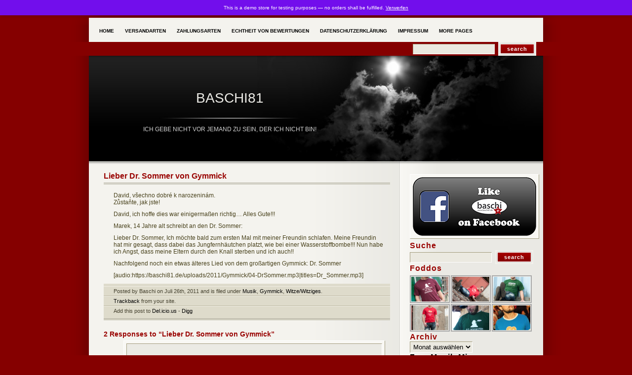

--- FILE ---
content_type: text/html; charset=UTF-8
request_url: https://baschi81.de/2011/07/26/lieber-dr-sommer
body_size: 13411
content:
<!DOCTYPE html PUBLIC "-//W3C//DTD XHTML 1.0 Transitional//EN" "http://www.w3.org/TR/xhtml1/DTD/xhtml1-transitional.dtd">
<html xmlns="http://www.w3.org/1999/xhtml" lang="de">

<head profile="http://gmpg.org/xfn/11">
<meta http-equiv="Content-Type" content="text/html; charset=UTF-8" />

<title>baschi81  &raquo; Blog Archive   &raquo; Lieber Dr. Sommer von Gymmick</title>

<meta name="generator" content="WordPress 6.9" /> <!-- leave this for stats -->

<link rel="stylesheet" href="https://baschi81.de/wp-content/themes/deep-silent/style.css" type="text/css" media="screen" />
<link rel="alternate" type="application/rss+xml" title="baschi81 RSS Feed" href="https://baschi81.de/feed" />
<link rel="pingback" href="https://baschi81.de/xmlrpc.php" />

<script type="text/javascript" src="https://baschi81.de/wp-content/themes/deep-silent/script.js"></script>

<!--[if lte IE 6]>
<style type="text/css" media="screen">
	body { behavior: url("https://baschi81.de/wp-content/themes/deep-silent/csshover3.htc"); }
	.entry img{
		width: expression(this.width > 530 ? 530: true);
	}
</style>
<![endif]-->



<meta name='robots' content='max-image-preview:large' />
<script>window._wca = window._wca || [];</script>
<link rel='dns-prefetch' href='//stats.wp.com' />
<link rel="alternate" type="application/rss+xml" title="baschi81 &raquo; Kommentar-Feed zu Lieber Dr. Sommer von Gymmick" href="https://baschi81.de/2011/07/26/lieber-dr-sommer/feed" />
<link rel="alternate" title="oEmbed (JSON)" type="application/json+oembed" href="https://baschi81.de/wp-json/oembed/1.0/embed?url=https%3A%2F%2Fbaschi81.de%2F2011%2F07%2F26%2Flieber-dr-sommer" />
<link rel="alternate" title="oEmbed (XML)" type="text/xml+oembed" href="https://baschi81.de/wp-json/oembed/1.0/embed?url=https%3A%2F%2Fbaschi81.de%2F2011%2F07%2F26%2Flieber-dr-sommer&#038;format=xml" />
<style id='wp-img-auto-sizes-contain-inline-css' type='text/css'>
img:is([sizes=auto i],[sizes^="auto," i]){contain-intrinsic-size:3000px 1500px}
/*# sourceURL=wp-img-auto-sizes-contain-inline-css */
</style>
<style id='wp-emoji-styles-inline-css' type='text/css'>

	img.wp-smiley, img.emoji {
		display: inline !important;
		border: none !important;
		box-shadow: none !important;
		height: 1em !important;
		width: 1em !important;
		margin: 0 0.07em !important;
		vertical-align: -0.1em !important;
		background: none !important;
		padding: 0 !important;
	}
/*# sourceURL=wp-emoji-styles-inline-css */
</style>
<style id='wp-block-library-inline-css' type='text/css'>
:root{--wp-block-synced-color:#7a00df;--wp-block-synced-color--rgb:122,0,223;--wp-bound-block-color:var(--wp-block-synced-color);--wp-editor-canvas-background:#ddd;--wp-admin-theme-color:#007cba;--wp-admin-theme-color--rgb:0,124,186;--wp-admin-theme-color-darker-10:#006ba1;--wp-admin-theme-color-darker-10--rgb:0,107,160.5;--wp-admin-theme-color-darker-20:#005a87;--wp-admin-theme-color-darker-20--rgb:0,90,135;--wp-admin-border-width-focus:2px}@media (min-resolution:192dpi){:root{--wp-admin-border-width-focus:1.5px}}.wp-element-button{cursor:pointer}:root .has-very-light-gray-background-color{background-color:#eee}:root .has-very-dark-gray-background-color{background-color:#313131}:root .has-very-light-gray-color{color:#eee}:root .has-very-dark-gray-color{color:#313131}:root .has-vivid-green-cyan-to-vivid-cyan-blue-gradient-background{background:linear-gradient(135deg,#00d084,#0693e3)}:root .has-purple-crush-gradient-background{background:linear-gradient(135deg,#34e2e4,#4721fb 50%,#ab1dfe)}:root .has-hazy-dawn-gradient-background{background:linear-gradient(135deg,#faaca8,#dad0ec)}:root .has-subdued-olive-gradient-background{background:linear-gradient(135deg,#fafae1,#67a671)}:root .has-atomic-cream-gradient-background{background:linear-gradient(135deg,#fdd79a,#004a59)}:root .has-nightshade-gradient-background{background:linear-gradient(135deg,#330968,#31cdcf)}:root .has-midnight-gradient-background{background:linear-gradient(135deg,#020381,#2874fc)}:root{--wp--preset--font-size--normal:16px;--wp--preset--font-size--huge:42px}.has-regular-font-size{font-size:1em}.has-larger-font-size{font-size:2.625em}.has-normal-font-size{font-size:var(--wp--preset--font-size--normal)}.has-huge-font-size{font-size:var(--wp--preset--font-size--huge)}.has-text-align-center{text-align:center}.has-text-align-left{text-align:left}.has-text-align-right{text-align:right}.has-fit-text{white-space:nowrap!important}#end-resizable-editor-section{display:none}.aligncenter{clear:both}.items-justified-left{justify-content:flex-start}.items-justified-center{justify-content:center}.items-justified-right{justify-content:flex-end}.items-justified-space-between{justify-content:space-between}.screen-reader-text{border:0;clip-path:inset(50%);height:1px;margin:-1px;overflow:hidden;padding:0;position:absolute;width:1px;word-wrap:normal!important}.screen-reader-text:focus{background-color:#ddd;clip-path:none;color:#444;display:block;font-size:1em;height:auto;left:5px;line-height:normal;padding:15px 23px 14px;text-decoration:none;top:5px;width:auto;z-index:100000}html :where(.has-border-color){border-style:solid}html :where([style*=border-top-color]){border-top-style:solid}html :where([style*=border-right-color]){border-right-style:solid}html :where([style*=border-bottom-color]){border-bottom-style:solid}html :where([style*=border-left-color]){border-left-style:solid}html :where([style*=border-width]){border-style:solid}html :where([style*=border-top-width]){border-top-style:solid}html :where([style*=border-right-width]){border-right-style:solid}html :where([style*=border-bottom-width]){border-bottom-style:solid}html :where([style*=border-left-width]){border-left-style:solid}html :where(img[class*=wp-image-]){height:auto;max-width:100%}:where(figure){margin:0 0 1em}html :where(.is-position-sticky){--wp-admin--admin-bar--position-offset:var(--wp-admin--admin-bar--height,0px)}@media screen and (max-width:600px){html :where(.is-position-sticky){--wp-admin--admin-bar--position-offset:0px}}

/*# sourceURL=wp-block-library-inline-css */
</style><style id='global-styles-inline-css' type='text/css'>
:root{--wp--preset--aspect-ratio--square: 1;--wp--preset--aspect-ratio--4-3: 4/3;--wp--preset--aspect-ratio--3-4: 3/4;--wp--preset--aspect-ratio--3-2: 3/2;--wp--preset--aspect-ratio--2-3: 2/3;--wp--preset--aspect-ratio--16-9: 16/9;--wp--preset--aspect-ratio--9-16: 9/16;--wp--preset--color--black: #000000;--wp--preset--color--cyan-bluish-gray: #abb8c3;--wp--preset--color--white: #ffffff;--wp--preset--color--pale-pink: #f78da7;--wp--preset--color--vivid-red: #cf2e2e;--wp--preset--color--luminous-vivid-orange: #ff6900;--wp--preset--color--luminous-vivid-amber: #fcb900;--wp--preset--color--light-green-cyan: #7bdcb5;--wp--preset--color--vivid-green-cyan: #00d084;--wp--preset--color--pale-cyan-blue: #8ed1fc;--wp--preset--color--vivid-cyan-blue: #0693e3;--wp--preset--color--vivid-purple: #9b51e0;--wp--preset--gradient--vivid-cyan-blue-to-vivid-purple: linear-gradient(135deg,rgb(6,147,227) 0%,rgb(155,81,224) 100%);--wp--preset--gradient--light-green-cyan-to-vivid-green-cyan: linear-gradient(135deg,rgb(122,220,180) 0%,rgb(0,208,130) 100%);--wp--preset--gradient--luminous-vivid-amber-to-luminous-vivid-orange: linear-gradient(135deg,rgb(252,185,0) 0%,rgb(255,105,0) 100%);--wp--preset--gradient--luminous-vivid-orange-to-vivid-red: linear-gradient(135deg,rgb(255,105,0) 0%,rgb(207,46,46) 100%);--wp--preset--gradient--very-light-gray-to-cyan-bluish-gray: linear-gradient(135deg,rgb(238,238,238) 0%,rgb(169,184,195) 100%);--wp--preset--gradient--cool-to-warm-spectrum: linear-gradient(135deg,rgb(74,234,220) 0%,rgb(151,120,209) 20%,rgb(207,42,186) 40%,rgb(238,44,130) 60%,rgb(251,105,98) 80%,rgb(254,248,76) 100%);--wp--preset--gradient--blush-light-purple: linear-gradient(135deg,rgb(255,206,236) 0%,rgb(152,150,240) 100%);--wp--preset--gradient--blush-bordeaux: linear-gradient(135deg,rgb(254,205,165) 0%,rgb(254,45,45) 50%,rgb(107,0,62) 100%);--wp--preset--gradient--luminous-dusk: linear-gradient(135deg,rgb(255,203,112) 0%,rgb(199,81,192) 50%,rgb(65,88,208) 100%);--wp--preset--gradient--pale-ocean: linear-gradient(135deg,rgb(255,245,203) 0%,rgb(182,227,212) 50%,rgb(51,167,181) 100%);--wp--preset--gradient--electric-grass: linear-gradient(135deg,rgb(202,248,128) 0%,rgb(113,206,126) 100%);--wp--preset--gradient--midnight: linear-gradient(135deg,rgb(2,3,129) 0%,rgb(40,116,252) 100%);--wp--preset--font-size--small: 13px;--wp--preset--font-size--medium: 20px;--wp--preset--font-size--large: 36px;--wp--preset--font-size--x-large: 42px;--wp--preset--font-family--inter: "Inter", sans-serif;--wp--preset--font-family--cardo: Cardo;--wp--preset--spacing--20: 0.44rem;--wp--preset--spacing--30: 0.67rem;--wp--preset--spacing--40: 1rem;--wp--preset--spacing--50: 1.5rem;--wp--preset--spacing--60: 2.25rem;--wp--preset--spacing--70: 3.38rem;--wp--preset--spacing--80: 5.06rem;--wp--preset--shadow--natural: 6px 6px 9px rgba(0, 0, 0, 0.2);--wp--preset--shadow--deep: 12px 12px 50px rgba(0, 0, 0, 0.4);--wp--preset--shadow--sharp: 6px 6px 0px rgba(0, 0, 0, 0.2);--wp--preset--shadow--outlined: 6px 6px 0px -3px rgb(255, 255, 255), 6px 6px rgb(0, 0, 0);--wp--preset--shadow--crisp: 6px 6px 0px rgb(0, 0, 0);}:where(.is-layout-flex){gap: 0.5em;}:where(.is-layout-grid){gap: 0.5em;}body .is-layout-flex{display: flex;}.is-layout-flex{flex-wrap: wrap;align-items: center;}.is-layout-flex > :is(*, div){margin: 0;}body .is-layout-grid{display: grid;}.is-layout-grid > :is(*, div){margin: 0;}:where(.wp-block-columns.is-layout-flex){gap: 2em;}:where(.wp-block-columns.is-layout-grid){gap: 2em;}:where(.wp-block-post-template.is-layout-flex){gap: 1.25em;}:where(.wp-block-post-template.is-layout-grid){gap: 1.25em;}.has-black-color{color: var(--wp--preset--color--black) !important;}.has-cyan-bluish-gray-color{color: var(--wp--preset--color--cyan-bluish-gray) !important;}.has-white-color{color: var(--wp--preset--color--white) !important;}.has-pale-pink-color{color: var(--wp--preset--color--pale-pink) !important;}.has-vivid-red-color{color: var(--wp--preset--color--vivid-red) !important;}.has-luminous-vivid-orange-color{color: var(--wp--preset--color--luminous-vivid-orange) !important;}.has-luminous-vivid-amber-color{color: var(--wp--preset--color--luminous-vivid-amber) !important;}.has-light-green-cyan-color{color: var(--wp--preset--color--light-green-cyan) !important;}.has-vivid-green-cyan-color{color: var(--wp--preset--color--vivid-green-cyan) !important;}.has-pale-cyan-blue-color{color: var(--wp--preset--color--pale-cyan-blue) !important;}.has-vivid-cyan-blue-color{color: var(--wp--preset--color--vivid-cyan-blue) !important;}.has-vivid-purple-color{color: var(--wp--preset--color--vivid-purple) !important;}.has-black-background-color{background-color: var(--wp--preset--color--black) !important;}.has-cyan-bluish-gray-background-color{background-color: var(--wp--preset--color--cyan-bluish-gray) !important;}.has-white-background-color{background-color: var(--wp--preset--color--white) !important;}.has-pale-pink-background-color{background-color: var(--wp--preset--color--pale-pink) !important;}.has-vivid-red-background-color{background-color: var(--wp--preset--color--vivid-red) !important;}.has-luminous-vivid-orange-background-color{background-color: var(--wp--preset--color--luminous-vivid-orange) !important;}.has-luminous-vivid-amber-background-color{background-color: var(--wp--preset--color--luminous-vivid-amber) !important;}.has-light-green-cyan-background-color{background-color: var(--wp--preset--color--light-green-cyan) !important;}.has-vivid-green-cyan-background-color{background-color: var(--wp--preset--color--vivid-green-cyan) !important;}.has-pale-cyan-blue-background-color{background-color: var(--wp--preset--color--pale-cyan-blue) !important;}.has-vivid-cyan-blue-background-color{background-color: var(--wp--preset--color--vivid-cyan-blue) !important;}.has-vivid-purple-background-color{background-color: var(--wp--preset--color--vivid-purple) !important;}.has-black-border-color{border-color: var(--wp--preset--color--black) !important;}.has-cyan-bluish-gray-border-color{border-color: var(--wp--preset--color--cyan-bluish-gray) !important;}.has-white-border-color{border-color: var(--wp--preset--color--white) !important;}.has-pale-pink-border-color{border-color: var(--wp--preset--color--pale-pink) !important;}.has-vivid-red-border-color{border-color: var(--wp--preset--color--vivid-red) !important;}.has-luminous-vivid-orange-border-color{border-color: var(--wp--preset--color--luminous-vivid-orange) !important;}.has-luminous-vivid-amber-border-color{border-color: var(--wp--preset--color--luminous-vivid-amber) !important;}.has-light-green-cyan-border-color{border-color: var(--wp--preset--color--light-green-cyan) !important;}.has-vivid-green-cyan-border-color{border-color: var(--wp--preset--color--vivid-green-cyan) !important;}.has-pale-cyan-blue-border-color{border-color: var(--wp--preset--color--pale-cyan-blue) !important;}.has-vivid-cyan-blue-border-color{border-color: var(--wp--preset--color--vivid-cyan-blue) !important;}.has-vivid-purple-border-color{border-color: var(--wp--preset--color--vivid-purple) !important;}.has-vivid-cyan-blue-to-vivid-purple-gradient-background{background: var(--wp--preset--gradient--vivid-cyan-blue-to-vivid-purple) !important;}.has-light-green-cyan-to-vivid-green-cyan-gradient-background{background: var(--wp--preset--gradient--light-green-cyan-to-vivid-green-cyan) !important;}.has-luminous-vivid-amber-to-luminous-vivid-orange-gradient-background{background: var(--wp--preset--gradient--luminous-vivid-amber-to-luminous-vivid-orange) !important;}.has-luminous-vivid-orange-to-vivid-red-gradient-background{background: var(--wp--preset--gradient--luminous-vivid-orange-to-vivid-red) !important;}.has-very-light-gray-to-cyan-bluish-gray-gradient-background{background: var(--wp--preset--gradient--very-light-gray-to-cyan-bluish-gray) !important;}.has-cool-to-warm-spectrum-gradient-background{background: var(--wp--preset--gradient--cool-to-warm-spectrum) !important;}.has-blush-light-purple-gradient-background{background: var(--wp--preset--gradient--blush-light-purple) !important;}.has-blush-bordeaux-gradient-background{background: var(--wp--preset--gradient--blush-bordeaux) !important;}.has-luminous-dusk-gradient-background{background: var(--wp--preset--gradient--luminous-dusk) !important;}.has-pale-ocean-gradient-background{background: var(--wp--preset--gradient--pale-ocean) !important;}.has-electric-grass-gradient-background{background: var(--wp--preset--gradient--electric-grass) !important;}.has-midnight-gradient-background{background: var(--wp--preset--gradient--midnight) !important;}.has-small-font-size{font-size: var(--wp--preset--font-size--small) !important;}.has-medium-font-size{font-size: var(--wp--preset--font-size--medium) !important;}.has-large-font-size{font-size: var(--wp--preset--font-size--large) !important;}.has-x-large-font-size{font-size: var(--wp--preset--font-size--x-large) !important;}
/*# sourceURL=global-styles-inline-css */
</style>

<style id='classic-theme-styles-inline-css' type='text/css'>
/*! This file is auto-generated */
.wp-block-button__link{color:#fff;background-color:#32373c;border-radius:9999px;box-shadow:none;text-decoration:none;padding:calc(.667em + 2px) calc(1.333em + 2px);font-size:1.125em}.wp-block-file__button{background:#32373c;color:#fff;text-decoration:none}
/*# sourceURL=/wp-includes/css/classic-themes.min.css */
</style>
<link rel='stylesheet' id='contact-form-7-css' href='https://baschi81.de/wp-content/plugins/contact-form-7/includes/css/styles.css?ver=6.1.4' type='text/css' media='all' />
<link rel='stylesheet' id='woocommerce-layout-css' href='https://baschi81.de/wp-content/plugins/woocommerce/assets/css/woocommerce-layout.css?ver=10.4.3' type='text/css' media='all' />
<style id='woocommerce-layout-inline-css' type='text/css'>

	.infinite-scroll .woocommerce-pagination {
		display: none;
	}
/*# sourceURL=woocommerce-layout-inline-css */
</style>
<link rel='stylesheet' id='woocommerce-smallscreen-css' href='https://baschi81.de/wp-content/plugins/woocommerce/assets/css/woocommerce-smallscreen.css?ver=10.4.3' type='text/css' media='only screen and (max-width: 768px)' />
<link rel='stylesheet' id='woocommerce-general-css' href='https://baschi81.de/wp-content/plugins/woocommerce/assets/css/woocommerce.css?ver=10.4.3' type='text/css' media='all' />
<style id='woocommerce-inline-inline-css' type='text/css'>
.woocommerce form .form-row .required { visibility: visible; }
/*# sourceURL=woocommerce-inline-inline-css */
</style>
<link rel='stylesheet' id='wp-polls-css' href='https://baschi81.de/wp-content/plugins/wp-polls/polls-css.css?ver=2.77.3' type='text/css' media='all' />
<style id='wp-polls-inline-css' type='text/css'>
.wp-polls .pollbar {
	margin: 1px;
	font-size: 6px;
	line-height: 8px;
	height: 8px;
	background-image: url('https://baschi81.de/wp-content/plugins/wp-polls/images/default/pollbg.gif');
	border: 1px solid #c8c8c8;
}

/*# sourceURL=wp-polls-inline-css */
</style>
<link rel='stylesheet' id='ngg_trigger_buttons-css' href='https://baschi81.de/wp-content/plugins/nextgen-gallery/static/GalleryDisplay/trigger_buttons.css?ver=4.0.4' type='text/css' media='all' />
<link rel='stylesheet' id='shutter-0-css' href='https://baschi81.de/wp-content/plugins/nextgen-gallery/static/Lightbox/shutter/shutter.css?ver=4.0.4' type='text/css' media='all' />
<link rel='stylesheet' id='fontawesome_v4_shim_style-css' href='https://baschi81.de/wp-content/plugins/nextgen-gallery/static/FontAwesome/css/v4-shims.min.css?ver=6.9' type='text/css' media='all' />
<link rel='stylesheet' id='fontawesome-css' href='https://baschi81.de/wp-content/plugins/nextgen-gallery/static/FontAwesome/css/all.min.css?ver=6.9' type='text/css' media='all' />
<link rel='stylesheet' id='nextgen_pagination_style-css' href='https://baschi81.de/wp-content/plugins/nextgen-gallery/static/GalleryDisplay/pagination_style.css?ver=4.0.4' type='text/css' media='all' />
<link rel='stylesheet' id='nextgen_basic_thumbnails_style-css' href='https://baschi81.de/wp-content/plugins/nextgen-gallery/static/Thumbnails/nextgen_basic_thumbnails.css?ver=4.0.4' type='text/css' media='all' />
<link rel='stylesheet' id='nextgen_widgets_style-css' href='https://baschi81.de/wp-content/plugins/nextgen-gallery/static/Widget/display.css?ver=4.0.4' type='text/css' media='all' />
<link rel='stylesheet' id='woocommerce-gzd-layout-css' href='https://baschi81.de/wp-content/plugins/woocommerce-germanized/build/static/layout-styles.css?ver=3.20.5' type='text/css' media='all' />
<style id='woocommerce-gzd-layout-inline-css' type='text/css'>
.woocommerce-checkout .shop_table { background-color: #eeeeee; } .product p.deposit-packaging-type { font-size: 1.25em !important; } p.woocommerce-shipping-destination { display: none; }
                .wc-gzd-nutri-score-value-a {
                    background: url(https://baschi81.de/wp-content/plugins/woocommerce-germanized/assets/images/nutri-score-a.svg) no-repeat;
                }
                .wc-gzd-nutri-score-value-b {
                    background: url(https://baschi81.de/wp-content/plugins/woocommerce-germanized/assets/images/nutri-score-b.svg) no-repeat;
                }
                .wc-gzd-nutri-score-value-c {
                    background: url(https://baschi81.de/wp-content/plugins/woocommerce-germanized/assets/images/nutri-score-c.svg) no-repeat;
                }
                .wc-gzd-nutri-score-value-d {
                    background: url(https://baschi81.de/wp-content/plugins/woocommerce-germanized/assets/images/nutri-score-d.svg) no-repeat;
                }
                .wc-gzd-nutri-score-value-e {
                    background: url(https://baschi81.de/wp-content/plugins/woocommerce-germanized/assets/images/nutri-score-e.svg) no-repeat;
                }
            
/*# sourceURL=woocommerce-gzd-layout-inline-css */
</style>
<script type="text/javascript" src="https://baschi81.de/wp-includes/js/jquery/jquery.min.js?ver=3.7.1" id="jquery-core-js"></script>
<script type="text/javascript" src="https://baschi81.de/wp-includes/js/jquery/jquery-migrate.min.js?ver=3.4.1" id="jquery-migrate-js"></script>
<script type="text/javascript" src="https://baschi81.de/wp-content/plugins/woocommerce/assets/js/jquery-blockui/jquery.blockUI.min.js?ver=2.7.0-wc.10.4.3" id="wc-jquery-blockui-js" defer="defer" data-wp-strategy="defer"></script>
<script type="text/javascript" id="wc-add-to-cart-js-extra">
/* <![CDATA[ */
var wc_add_to_cart_params = {"ajax_url":"/wp-admin/admin-ajax.php","wc_ajax_url":"/?wc-ajax=%%endpoint%%","i18n_view_cart":"Warenkorb anzeigen","cart_url":"https://baschi81.de/warenkorb","is_cart":"","cart_redirect_after_add":"no"};
//# sourceURL=wc-add-to-cart-js-extra
/* ]]> */
</script>
<script type="text/javascript" src="https://baschi81.de/wp-content/plugins/woocommerce/assets/js/frontend/add-to-cart.min.js?ver=10.4.3" id="wc-add-to-cart-js" defer="defer" data-wp-strategy="defer"></script>
<script type="text/javascript" src="https://baschi81.de/wp-content/plugins/woocommerce/assets/js/js-cookie/js.cookie.min.js?ver=2.1.4-wc.10.4.3" id="wc-js-cookie-js" defer="defer" data-wp-strategy="defer"></script>
<script type="text/javascript" id="woocommerce-js-extra">
/* <![CDATA[ */
var woocommerce_params = {"ajax_url":"/wp-admin/admin-ajax.php","wc_ajax_url":"/?wc-ajax=%%endpoint%%","i18n_password_show":"Passwort anzeigen","i18n_password_hide":"Passwort ausblenden"};
//# sourceURL=woocommerce-js-extra
/* ]]> */
</script>
<script type="text/javascript" src="https://baschi81.de/wp-content/plugins/woocommerce/assets/js/frontend/woocommerce.min.js?ver=10.4.3" id="woocommerce-js" defer="defer" data-wp-strategy="defer"></script>
<script type="text/javascript" src="https://stats.wp.com/s-202605.js" id="woocommerce-analytics-js" defer="defer" data-wp-strategy="defer"></script>
<script type="text/javascript" id="photocrati_ajax-js-extra">
/* <![CDATA[ */
var photocrati_ajax = {"url":"https://baschi81.de/index.php?photocrati_ajax=1","rest_url":"https://baschi81.de/wp-json/","wp_home_url":"https://baschi81.de","wp_site_url":"https://baschi81.de","wp_root_url":"https://baschi81.de","wp_plugins_url":"https://baschi81.de/wp-content/plugins","wp_content_url":"https://baschi81.de/wp-content","wp_includes_url":"https://baschi81.de/wp-includes/","ngg_param_slug":"nggallery","rest_nonce":"8884f2c57e"};
//# sourceURL=photocrati_ajax-js-extra
/* ]]> */
</script>
<script type="text/javascript" src="https://baschi81.de/wp-content/plugins/nextgen-gallery/static/Legacy/ajax.min.js?ver=4.0.4" id="photocrati_ajax-js"></script>
<script type="text/javascript" src="https://baschi81.de/wp-content/plugins/nextgen-gallery/static/FontAwesome/js/v4-shims.min.js?ver=5.3.1" id="fontawesome_v4_shim-js"></script>
<script type="text/javascript" defer crossorigin="anonymous" data-auto-replace-svg="false" data-keep-original-source="false" data-search-pseudo-elements src="https://baschi81.de/wp-content/plugins/nextgen-gallery/static/FontAwesome/js/all.min.js?ver=5.3.1" id="fontawesome-js"></script>
<script type="text/javascript" src="https://baschi81.de/wp-content/plugins/nextgen-gallery/static/Thumbnails/nextgen_basic_thumbnails.js?ver=4.0.4" id="nextgen_basic_thumbnails_script-js"></script>
<script type="text/javascript" src="https://baschi81.de/wp-content/plugins/nextgen-gallery/static/Thumbnails/ajax_pagination.js?ver=4.0.4" id="nextgen-basic-thumbnails-ajax-pagination-js"></script>
<link rel="https://api.w.org/" href="https://baschi81.de/wp-json/" /><link rel="alternate" title="JSON" type="application/json" href="https://baschi81.de/wp-json/wp/v2/posts/4946" /><link rel="EditURI" type="application/rsd+xml" title="RSD" href="https://baschi81.de/xmlrpc.php?rsd" />
<meta name="generator" content="WordPress 6.9" />
<meta name="generator" content="WooCommerce 10.4.3" />
<link rel="canonical" href="https://baschi81.de/2011/07/26/lieber-dr-sommer" />
<link rel='shortlink' href='https://baschi81.de/?p=4946' />
	<style>img#wpstats{display:none}</style>
			<noscript><style>.woocommerce-product-gallery{ opacity: 1 !important; }</style></noscript>
	<style class='wp-fonts-local' type='text/css'>
@font-face{font-family:Inter;font-style:normal;font-weight:300 900;font-display:fallback;src:url('https://baschi81.de/wp-content/plugins/woocommerce/assets/fonts/Inter-VariableFont_slnt,wght.woff2') format('woff2');font-stretch:normal;}
@font-face{font-family:Cardo;font-style:normal;font-weight:400;font-display:fallback;src:url('https://baschi81.de/wp-content/plugins/woocommerce/assets/fonts/cardo_normal_400.woff2') format('woff2');}
</style>
<link rel='stylesheet' id='wc-blocks-style-css' href='https://baschi81.de/wp-content/plugins/woocommerce/assets/client/blocks/wc-blocks.css?ver=wc-10.4.3' type='text/css' media='all' />
</head>
<body>
<div id="page-top"></div>

<div id="navmenu-bg">
<div class="nav-container">
<div id="navmenu">
			<ul>
				<li ><a href="https://baschi81.de/" title="Home">Home</a></li>
				<li class="page_item page-item-13632"><a href="https://baschi81.de/versandarten">Versandarten</a></li>
<li class="page_item page-item-13633"><a href="https://baschi81.de/bezahlmoeglichkeiten">Zahlungsarten</a></li>
<li class="page_item page-item-13635"><a href="https://baschi81.de/echtheit-von-bewertungen">Echtheit von Bewertungen</a></li>
<li class="page_item page-item-13627"><a href="https://baschi81.de/datenschutzerklaerung">Datenschutzerklärung</a></li>
<li class="page_item page-item-13628"><a href="https://baschi81.de/impressum">Impressum</a></li>
<li class="page_item page-item-13630"><a href="https://baschi81.de/agb">AGB</a></li>
<li class="page_item page-item-13631"><a href="https://baschi81.de/widerrufsbelehrung">Widerrufsbelehrung</a></li>
<li class="page_item page-item-13622"><a href="https://baschi81.de/kasse">Kasse</a></li>
<li class="page_item page-item-13621"><a href="https://baschi81.de/warenkorb">Warenkorb</a></li>
<li class="page_item page-item-13623"><a href="https://baschi81.de/mein-konto">Mein Konto</a></li>
<li class="page_item page-item-12992"><a href="https://baschi81.de/impressum-2">Impressum</a></li>
<li class="page_item page-item-12813"><a href="https://baschi81.de/datenschutz">Datenschutz</a></li>
<li class="page_item page-item-6187"><a href="https://baschi81.de/sponsorenpartner">Sponsoren</a></li>
<li class="page_item page-item-11979"><a href="https://baschi81.de/lustige-runde">Lustige Runde in der Disco</a></li>
<li class="page_item page-item-12039"><a href="https://baschi81.de/on-tour">On Tour</a></li>
<li class="page_item page-item-7560"><a href="https://baschi81.de/welcome">Welcome</a></li>
			</ul>
</div>
<div class="header-search">
<form method="get" id="searchform" action="https://baschi81.de/">
<div><input type="text" value="" name="s" id="s" />
<input type="submit" id="searchsubmit" value="Search" />
</div>
</form>
</div>
</div>
</div>
<div id="page">


<div id="header">
	<div id="headerimg">
		<div class="headerimg-left">
            <h1><a href="https://baschi81.de/">baschi81</a></h1>
            <div class="description">Ich gebe nicht vor jemand zu sein, der ich nicht bin!</div>
        </div>
        <div class="headerimg-right">
        </div>
	</div>
</div>

	<div id="content">
<div class="content-inside">
	
	<table width="100%" border="0" cellspacing="0" cellpadding="0">
  <tr>
    <td class="left">

		
		<div class="post" id="post-4946">
			<h2><a href="https://baschi81.de/2011/07/26/lieber-dr-sommer" rel="bookmark" title="Permanent Link: Lieber Dr. Sommer von Gymmick">Lieber Dr. Sommer von Gymmick</a></h2>

			<div class="entry">
				<p>David, všechno dobré k narozeninám.<br />
Zůstaňte, jak jste!<span id="more-4946"></span></p>
<p>David, ich hoffe dies war einigermaßen richtig&#8230; Alles Gute!!!</p>
<p>Marek, 14 Jahre alt schreibt an den Dr. Sommer:</p>
<p><!--more-->Lieber Dr. Sommer, Ich möchte bald zum ersten Mal mit meiner Freundin schlafen. Meine Freundin hat mir gesagt, dass dabei das Jungfernhäutchen platzt, wie bei einer Wasserstoffbombe!!! Nun habe ich Angst, dass meine Eltern durch den Knall sterben und ich auch!!</p>
<p>Nachfolgend noch ein etwas älteres Lied von dem großartigen Gymmick: Dr. Sommer</p>
[audio:https://baschi81.de/uploads/2011/Gymmick/04-DrSommer.mp3|titles=Dr_Sommer.mp3]

								

		</div>
        <div class="postmetadata">
					<small>
                    						<p>Posted  by Baschi						on Juli 26th, 2011						and is filed under <a href="https://baschi81.de/category/musik" rel="category tag">Musik</a>, <a href="https://baschi81.de/category/musik/gymmick" rel="category tag">Gymmick</a>, <a href="https://baschi81.de/category/sonstiges/witzewitziges" rel="category tag">Witze/Witziges</a>.</p>
						

													<p><a href="https://baschi81.de/2011/07/26/lieber-dr-sommer/trackback" rel="trackback">Trackback</a> from your site.</p>

						<p style="border-bottom:none;">Add this post to <a href="http://del.icio.us/post?url=https://baschi81.de/2011/07/26/lieber-dr-sommer&title=Lieber Dr. Sommer von Gymmick" target="_blank">Del.icio.us</a> -&nbsp;<a href="http://digg.com/submit?phase=2&url=https://baschi81.de/2011/07/26/lieber-dr-sommer&title=Lieber Dr. Sommer von Gymmick" target="_blank">Digg</a> </p>
					</small>
                    
				</div>
                
</div>
            

	
<!-- You can start editing here. -->

	<h3 id="comments">2 Responses to &#8220;Lieber Dr. Sommer von Gymmick&#8221;</h3>

	<ol class="commentlist">

	
		<li class="alt" id="comment-4199">

			<div class="comment-author">


			                <div class="left-avat"></div>
                <span class="fn">Gio&nbsp;says:</span>
            

             <div class="clear"></div>
             </div>
						

			<div class="comment-data"><small class="commentmetadata"><a href="#comment-4199" title="">Juli 26th, 2011 at 23:59</a> </small></div>

			<div class="comment-text"><p>Genialer Klassiker</p>
</div>

		</li>

	
	
		<li id="comment-4203">

			<div class="comment-author">


			                <div class="left-avat"></div>
                <span class="fn">Baschi&nbsp;says:</span>
            

             <div class="clear"></div>
             </div>
						

			<div class="comment-data"><small class="commentmetadata"><a href="#comment-4203" title="">Juli 27th, 2011 at 11:31</a> </small></div>

			<div class="comment-text"><p>Gymmick halt!!! Grandios!!!</p>
</div>

		</li>

	
	
	</ol>

 


<h3 id="respond">Leave a Reply</h3>


<form action="https://baschi81.de/wp-comments-post.php" method="post" id="commentform">

<p><div class="comments-label"><label for="author"><small>Your Name: </small></label></div>
<input type="text" name="author" id="author" value="" size="22" tabindex="1" />
</p>

<p><div class="comments-label"><label for="email"><small>E-Mail:</small></label></div>
<input type="text" name="email" id="email" value="" size="22" tabindex="2" />
</p>

<p><div class="comments-label"><label for="url"><small>Website:</small></label></div>
<input type="text" name="url" id="url" value="" size="22" tabindex="3" />
</p>


<!--<p><small><strong>XHTML:</strong> You can use these tags: <code>&lt;a href=&quot;&quot; title=&quot;&quot;&gt; &lt;abbr title=&quot;&quot;&gt; &lt;acronym title=&quot;&quot;&gt; &lt;b&gt; &lt;blockquote cite=&quot;&quot;&gt; &lt;cite&gt; &lt;code&gt; &lt;del datetime=&quot;&quot;&gt; &lt;em&gt; &lt;i&gt; &lt;q cite=&quot;&quot;&gt; &lt;s&gt; &lt;strike&gt; &lt;strong&gt; </code></small></p>-->

<p><div class="comments-label comments"><label for="comment"><small>Comments:</small></label></div>
<textarea name="comment" rows="10" id="comment" tabindex="4"></textarea>
</p>

<p><div class="comments-label" style="border:none;">&nbsp;</div><input name="submit" type="submit" id="submit" tabindex="5" value="Submit Comment" />
<input type="hidden" name="comment_post_ID" value="4946" />
</p>
<p style="display: none;"><input type="hidden" id="akismet_comment_nonce" name="akismet_comment_nonce" value="35e2b79c68" /></p><p style="display: none !important;" class="akismet-fields-container" data-prefix="ak_"><label>&#916;<textarea name="ak_hp_textarea" cols="45" rows="8" maxlength="100"></textarea></label><input type="hidden" id="ak_js_1" name="ak_js" value="227"/><script>document.getElementById( "ak_js_1" ).setAttribute( "value", ( new Date() ).getTime() );</script></p>
</form>



	
    
    
    
    </td>
    <td class="right">	<div id="sidebar">
		<ul>
			<li class="sideblock">			<div class="textwidget"><a style="display: block;text-align: center" href="https://www.facebook.com/baschi81" target="_blank"><img src="/wp-content/uploads/findus-fb.png" /></a></div>
		</li><li class="sideblock"><h2>Suche</h2><form method="get" id="searchform" action="https://baschi81.de/">
<div><input type="text" value="" name="s" id="s" />
<input type="submit" id="searchsubmit" value="Search" />
</div>
</form>
</li><li class="sideblock"><div class="hslice" id="ngg-webslice"><h2>      Foddos</h2><div class="ngg-widget entry-content">
			<a href="https://baschi81.de/wp-content/gallery/baschi81-bilder/hallo.jpg"
			title=" "
			data-image-id='256'
			class="shutterset_df076e09ee2c9f2c0c90964357273a21"			><img title="hallo"
				alt="hallo"
				src="https://baschi81.de/wp-content/gallery/baschi81-bilder/thumbs/thumbs_hallo.jpg"
				width="75"
				height="50"
			/></a>
			<a href="https://baschi81.de/wp-content/gallery/baschi81-bilder/tequila.jpg"
			title=" "
			data-image-id='257'
			class="shutterset_df076e09ee2c9f2c0c90964357273a21"			><img title="tequila"
				alt="tequila"
				src="https://baschi81.de/wp-content/gallery/baschi81-bilder/thumbs/thumbs_tequila.jpg"
				width="75"
				height="50"
			/></a>
			<a href="https://baschi81.de/wp-content/gallery/baschi81-bilder/frag-mich-mal-was-gestern-war.jpg"
			title=" "
			data-image-id='259'
			class="shutterset_df076e09ee2c9f2c0c90964357273a21"			><img title="frag-mich-mal-was-gestern-war"
				alt="frag-mich-mal-was-gestern-war"
				src="https://baschi81.de/wp-content/gallery/baschi81-bilder/thumbs/thumbs_frag-mich-mal-was-gestern-war.jpg"
				width="75"
				height="50"
			/></a>
			<a href="https://baschi81.de/wp-content/gallery/baschi81-bilder/wo-ist-jetzt-der-tequila.jpg"
			title=" "
			data-image-id='261'
			class="shutterset_df076e09ee2c9f2c0c90964357273a21"			><img title="wo-ist-jetzt-der-tequila"
				alt="wo-ist-jetzt-der-tequila"
				src="https://baschi81.de/wp-content/gallery/baschi81-bilder/thumbs/thumbs_wo-ist-jetzt-der-tequila.jpg"
				width="75"
				height="50"
			/></a>
			<a href="https://baschi81.de/wp-content/gallery/baschi81-bilder/dichter-gio.jpg"
			title=" "
			data-image-id='262'
			class="shutterset_df076e09ee2c9f2c0c90964357273a21"			><img title="dichter-gio"
				alt="dichter-gio"
				src="https://baschi81.de/wp-content/gallery/baschi81-bilder/thumbs/thumbs_dichter-gio.jpg"
				width="75"
				height="50"
			/></a>
			<a href="https://baschi81.de/wp-content/gallery/baschi81-bilder/524466_2404086799249_962101521_n.jpg"
			title=" "
			data-image-id='266'
			class="shutterset_df076e09ee2c9f2c0c90964357273a21"			><img title="524466_2404086799249_962101521_n"
				alt="524466_2404086799249_962101521_n"
				src="https://baschi81.de/wp-content/gallery/baschi81-bilder/thumbs/thumbs_524466_2404086799249_962101521_n.jpg"
				width="75"
				height="50"
			/></a>
	</div>

</div></li><li class="sideblock"><h2>Archiv</h2>		<label class="screen-reader-text" for="archives-dropdown-3">Archiv</label>
		<select id="archives-dropdown-3" name="archive-dropdown">
			
			<option value="">Monat auswählen</option>
				<option value='https://baschi81.de/2025/11'> November 2025 </option>
	<option value='https://baschi81.de/2025/01'> Januar 2025 </option>
	<option value='https://baschi81.de/2024/06'> Juni 2024 </option>
	<option value='https://baschi81.de/2024/05'> Mai 2024 </option>
	<option value='https://baschi81.de/2024/04'> April 2024 </option>
	<option value='https://baschi81.de/2024/02'> Februar 2024 </option>
	<option value='https://baschi81.de/2023/11'> November 2023 </option>
	<option value='https://baschi81.de/2019/01'> Januar 2019 </option>
	<option value='https://baschi81.de/2018/02'> Februar 2018 </option>
	<option value='https://baschi81.de/2017/12'> Dezember 2017 </option>
	<option value='https://baschi81.de/2017/07'> Juli 2017 </option>
	<option value='https://baschi81.de/2017/06'> Juni 2017 </option>
	<option value='https://baschi81.de/2016/08'> August 2016 </option>
	<option value='https://baschi81.de/2016/07'> Juli 2016 </option>
	<option value='https://baschi81.de/2016/06'> Juni 2016 </option>
	<option value='https://baschi81.de/2016/02'> Februar 2016 </option>
	<option value='https://baschi81.de/2015/07'> Juli 2015 </option>
	<option value='https://baschi81.de/2015/02'> Februar 2015 </option>
	<option value='https://baschi81.de/2015/01'> Januar 2015 </option>
	<option value='https://baschi81.de/2014/11'> November 2014 </option>
	<option value='https://baschi81.de/2014/10'> Oktober 2014 </option>
	<option value='https://baschi81.de/2014/09'> September 2014 </option>
	<option value='https://baschi81.de/2014/08'> August 2014 </option>
	<option value='https://baschi81.de/2014/07'> Juli 2014 </option>
	<option value='https://baschi81.de/2014/06'> Juni 2014 </option>
	<option value='https://baschi81.de/2014/05'> Mai 2014 </option>
	<option value='https://baschi81.de/2014/04'> April 2014 </option>
	<option value='https://baschi81.de/2014/03'> März 2014 </option>
	<option value='https://baschi81.de/2014/02'> Februar 2014 </option>
	<option value='https://baschi81.de/2014/01'> Januar 2014 </option>
	<option value='https://baschi81.de/2013/12'> Dezember 2013 </option>
	<option value='https://baschi81.de/2013/11'> November 2013 </option>
	<option value='https://baschi81.de/2013/10'> Oktober 2013 </option>
	<option value='https://baschi81.de/2013/09'> September 2013 </option>
	<option value='https://baschi81.de/2013/08'> August 2013 </option>
	<option value='https://baschi81.de/2013/07'> Juli 2013 </option>
	<option value='https://baschi81.de/2013/06'> Juni 2013 </option>
	<option value='https://baschi81.de/2013/05'> Mai 2013 </option>
	<option value='https://baschi81.de/2013/04'> April 2013 </option>
	<option value='https://baschi81.de/2013/03'> März 2013 </option>
	<option value='https://baschi81.de/2013/02'> Februar 2013 </option>
	<option value='https://baschi81.de/2013/01'> Januar 2013 </option>
	<option value='https://baschi81.de/2012/12'> Dezember 2012 </option>
	<option value='https://baschi81.de/2012/11'> November 2012 </option>
	<option value='https://baschi81.de/2012/10'> Oktober 2012 </option>
	<option value='https://baschi81.de/2012/09'> September 2012 </option>
	<option value='https://baschi81.de/2012/08'> August 2012 </option>
	<option value='https://baschi81.de/2012/07'> Juli 2012 </option>
	<option value='https://baschi81.de/2012/06'> Juni 2012 </option>
	<option value='https://baschi81.de/2012/05'> Mai 2012 </option>
	<option value='https://baschi81.de/2012/04'> April 2012 </option>
	<option value='https://baschi81.de/2012/03'> März 2012 </option>
	<option value='https://baschi81.de/2012/02'> Februar 2012 </option>
	<option value='https://baschi81.de/2012/01'> Januar 2012 </option>
	<option value='https://baschi81.de/2011/12'> Dezember 2011 </option>
	<option value='https://baschi81.de/2011/11'> November 2011 </option>
	<option value='https://baschi81.de/2011/10'> Oktober 2011 </option>
	<option value='https://baschi81.de/2011/09'> September 2011 </option>
	<option value='https://baschi81.de/2011/08'> August 2011 </option>
	<option value='https://baschi81.de/2011/07'> Juli 2011 </option>
	<option value='https://baschi81.de/2011/06'> Juni 2011 </option>
	<option value='https://baschi81.de/2011/05'> Mai 2011 </option>
	<option value='https://baschi81.de/2011/04'> April 2011 </option>
	<option value='https://baschi81.de/2011/03'> März 2011 </option>
	<option value='https://baschi81.de/2011/02'> Februar 2011 </option>
	<option value='https://baschi81.de/2011/01'> Januar 2011 </option>
	<option value='https://baschi81.de/2010/12'> Dezember 2010 </option>
	<option value='https://baschi81.de/2010/11'> November 2010 </option>
	<option value='https://baschi81.de/2010/10'> Oktober 2010 </option>
	<option value='https://baschi81.de/2010/09'> September 2010 </option>
	<option value='https://baschi81.de/2010/08'> August 2010 </option>
	<option value='https://baschi81.de/2010/07'> Juli 2010 </option>
	<option value='https://baschi81.de/2010/06'> Juni 2010 </option>
	<option value='https://baschi81.de/2010/05'> Mai 2010 </option>
	<option value='https://baschi81.de/2010/04'> April 2010 </option>
	<option value='https://baschi81.de/2010/03'> März 2010 </option>
	<option value='https://baschi81.de/2010/02'> Februar 2010 </option>

		</select>

			<script type="text/javascript">
/* <![CDATA[ */

( ( dropdownId ) => {
	const dropdown = document.getElementById( dropdownId );
	function onSelectChange() {
		setTimeout( () => {
			if ( 'escape' === dropdown.dataset.lastkey ) {
				return;
			}
			if ( dropdown.value ) {
				document.location.href = dropdown.value;
			}
		}, 250 );
	}
	function onKeyUp( event ) {
		if ( 'Escape' === event.key ) {
			dropdown.dataset.lastkey = 'escape';
		} else {
			delete dropdown.dataset.lastkey;
		}
	}
	function onClick() {
		delete dropdown.dataset.lastkey;
	}
	dropdown.addEventListener( 'keyup', onKeyUp );
	dropdown.addEventListener( 'click', onClick );
	dropdown.addEventListener( 'change', onSelectChange );
})( "archives-dropdown-3" );

//# sourceURL=WP_Widget_Archives%3A%3Awidget
/* ]]> */
</script>
</li><li class="sideblock">			<div class="textwidget"><h2><a href="https://baschi81.de/2011/07/01/musik-mix" title="Musik Mix">Zum Musik-Mix</a></h2></div>
		</li><li class="sideblock"><h2>Artikel</h2>
			<ul>
					<li class="cat-item cat-item-23"><a href="https://baschi81.de/category/vonmir">Von mir</a>
<ul class='children'>
	<li class="cat-item cat-item-60"><a href="https://baschi81.de/category/vonmir/iksh">IKSH</a>
</li>
	<li class="cat-item cat-item-1"><a href="https://baschi81.de/category/vonmir/gedankengedichtegeschichtenreiseberichte">Meine Gedanken</a>
</li>
</ul>
</li>
	<li class="cat-item cat-item-27"><a href="https://baschi81.de/category/filmkinocartoonsserien">Film/Kino/Cartoons/Serien</a>
</li>
	<li class="cat-item cat-item-8"><a href="https://baschi81.de/category/musik">Musik</a>
<ul class='children'>
	<li class="cat-item cat-item-48"><a href="https://baschi81.de/category/musik/crossoverrockmetall">Crossover/Rock/Metall</a>
</li>
	<li class="cat-item cat-item-49"><a href="https://baschi81.de/category/musik/gymmick">Gymmick</a>
</li>
	<li class="cat-item cat-item-31"><a href="https://baschi81.de/category/musik/klassiker-aus-der-jugend">Klassiker aus der Jugend</a>
</li>
	<li class="cat-item cat-item-19"><a href="https://baschi81.de/category/musik/konzerteveranstaltungen">Konzerte</a>
</li>
	<li class="cat-item cat-item-45"><a href="https://baschi81.de/category/musik/raphiphopreggaepopsoul">Rap/HipHop/Reggae/Pop/Soul</a>
</li>
</ul>
</li>
	<li class="cat-item cat-item-17"><a href="https://baschi81.de/category/sport">Sport</a>
<ul class='children'>
	<li class="cat-item cat-item-7"><a href="https://baschi81.de/category/sport/der-glubb">Der Glubb</a>
	<ul class='children'>
	<li class="cat-item cat-item-41"><a href="https://baschi81.de/category/sport/der-glubb/geschichten-aus-dem-block-28">Geschichten aus dem Block 28</a>
</li>
	<li class="cat-item cat-item-36"><a href="https://baschi81.de/category/sport/der-glubb/glubbigkeiten">Glubbigkeiten</a>
</li>
	<li class="cat-item cat-item-33"><a href="https://baschi81.de/category/sport/der-glubb/spielberichte-glubb">Spielberichte Glubb</a>
</li>
	</ul>
</li>
	<li class="cat-item cat-item-13"><a href="https://baschi81.de/category/sport/inter-batzenprelln">Inter Batzenprelln</a>
	<ul class='children'>
	<li class="cat-item cat-item-35"><a href="https://baschi81.de/category/sport/inter-batzenprelln/batzigkeiten">Batzigkeiten</a>
</li>
	<li class="cat-item cat-item-32"><a href="https://baschi81.de/category/sport/inter-batzenprelln/spielberichte-inter-batzenprelln">Spielberichte Inter Batzenprelln</a>
</li>
	</ul>
</li>
</ul>
</li>
	<li class="cat-item cat-item-22"><a href="https://baschi81.de/category/sonstiges">Sonstiges</a>
<ul class='children'>
	<li class="cat-item cat-item-12"><a href="https://baschi81.de/category/sonstiges/fifa">FIFA</a>
</li>
	<li class="cat-item cat-item-25"><a href="https://baschi81.de/category/sonstiges/moglichkeiten-um-etwas-zu-bewegen">Möglichkeiten um etwas zu bewegen</a>
</li>
	<li class="cat-item cat-item-3"><a href="https://baschi81.de/category/sonstiges/witzewitziges">Witze/Witziges</a>
	<ul class='children'>
	<li class="cat-item cat-item-37"><a href="https://baschi81.de/category/sonstiges/witzewitziges/bembers">Bembers</a>
</li>
	<li class="cat-item cat-item-58"><a href="https://baschi81.de/category/sonstiges/witzewitziges/biersack-zu-besuch">Biersack zu Besuch</a>
</li>
	<li class="cat-item cat-item-39"><a href="https://baschi81.de/category/sonstiges/witzewitziges/montagswitze">Montagswitze</a>
</li>
	<li class="cat-item cat-item-57"><a href="https://baschi81.de/category/sonstiges/witzewitziges/the-riddler">The Riddler</a>
</li>
	<li class="cat-item cat-item-38"><a href="https://baschi81.de/category/sonstiges/witzewitziges/witzige-videos">Witzige Videos</a>
</li>
	</ul>
</li>
</ul>
</li>
	<li class="cat-item cat-item-26"><a href="https://baschi81.de/category/adventskalender-2011">Adventskalender 2011</a>
</li>
	<li class="cat-item cat-item-61"><a href="https://baschi81.de/category/biersack">Biersack</a>
</li>
	<li class="cat-item cat-item-123"><a href="https://baschi81.de/category/der-parallelbiersack">Der Parallelbiersack</a>
</li>
	<li class="cat-item cat-item-55"><a href="https://baschi81.de/category/facebook">Facebook</a>
</li>
	<li class="cat-item cat-item-56"><a href="https://baschi81.de/category/games">Games</a>
</li>
	<li class="cat-item cat-item-59"><a href="https://baschi81.de/category/gios-fundkiste">Gio&#039;s Fundkiste</a>
</li>
	<li class="cat-item cat-item-120"><a href="https://baschi81.de/category/t-shirt-geschichten">T-Shirt Geschichten</a>
</li>
			</ul>

			</li><li class="sideblock"><h2>Was is´n jetzt des?</h2>
			<ul>
				<li class="page_item page-item-13632"><a href="https://baschi81.de/versandarten">Versandarten</a></li>
<li class="page_item page-item-13633"><a href="https://baschi81.de/bezahlmoeglichkeiten">Zahlungsarten</a></li>
<li class="page_item page-item-13635"><a href="https://baschi81.de/echtheit-von-bewertungen">Echtheit von Bewertungen</a></li>
<li class="page_item page-item-13627"><a href="https://baschi81.de/datenschutzerklaerung">Datenschutzerklärung</a></li>
<li class="page_item page-item-13628"><a href="https://baschi81.de/impressum">Impressum</a></li>
<li class="page_item page-item-13630"><a href="https://baschi81.de/agb">AGB</a></li>
<li class="page_item page-item-13631"><a href="https://baschi81.de/widerrufsbelehrung">Widerrufsbelehrung</a></li>
<li class="page_item page-item-13622"><a href="https://baschi81.de/kasse">Kasse</a></li>
<li class="page_item page-item-13621"><a href="https://baschi81.de/warenkorb">Warenkorb</a></li>
<li class="page_item page-item-13623"><a href="https://baschi81.de/mein-konto">Mein Konto</a></li>
<li class="page_item page-item-12992"><a href="https://baschi81.de/impressum-2">Impressum</a></li>
<li class="page_item page-item-12813"><a href="https://baschi81.de/datenschutz">Datenschutz</a></li>
<li class="page_item page-item-6187"><a href="https://baschi81.de/sponsorenpartner">Sponsoren</a></li>
<li class="page_item page-item-11979"><a href="https://baschi81.de/lustige-runde">Lustige Runde in der Disco</a></li>
<li class="page_item page-item-12039"><a href="https://baschi81.de/on-tour">On Tour</a></li>
<li class="page_item page-item-7560"><a href="https://baschi81.de/welcome">Welcome</a></li>
			</ul>

			</li><li class="sideblock">			<div class="textwidget"><a style="display: block;text-align: center" href="https://www.facebook.com/baschi81" target="_blank"><img src="/wp-content/uploads/findus-fb.png" /></a></div>
		</li>		</ul>
	</div>

</td>
  </tr>
</table>

	
	



</div>
	
	</div>

<div id="footer">
  <div id="footernavmenu">
    <ul>
      <li ><a href="https://baschi81.de/" title="Home">Home</a></li>
      <li class="page_item page-item-13632"><a href="https://baschi81.de/versandarten">Versandarten</a></li>
<li class="page_item page-item-13633"><a href="https://baschi81.de/bezahlmoeglichkeiten">Zahlungsarten</a></li>
<li class="page_item page-item-13635"><a href="https://baschi81.de/echtheit-von-bewertungen">Echtheit von Bewertungen</a></li>
<li class="page_item page-item-13627"><a href="https://baschi81.de/datenschutzerklaerung">Datenschutzerklärung</a></li>
<li class="page_item page-item-13628"><a href="https://baschi81.de/impressum">Impressum</a></li>
<li class="page_item page-item-13630"><a href="https://baschi81.de/agb">AGB</a></li>
<li class="page_item page-item-13631"><a href="https://baschi81.de/widerrufsbelehrung">Widerrufsbelehrung</a></li>
<li class="page_item page-item-13622"><a href="https://baschi81.de/kasse">Kasse</a></li>
<li class="page_item page-item-13621"><a href="https://baschi81.de/warenkorb">Warenkorb</a></li>
<li class="page_item page-item-13623"><a href="https://baschi81.de/mein-konto">Mein Konto</a></li>
<li class="page_item page-item-12992"><a href="https://baschi81.de/impressum-2">Impressum</a></li>
<li class="page_item page-item-12813"><a href="https://baschi81.de/datenschutz">Datenschutz</a></li>
<li class="page_item page-item-6187"><a href="https://baschi81.de/sponsorenpartner">Sponsoren</a></li>
<li class="page_item page-item-11979"><a href="https://baschi81.de/lustige-runde">Lustige Runde in der Disco</a></li>
<li class="page_item page-item-12039"><a href="https://baschi81.de/on-tour">On Tour</a></li>
<li class="page_item page-item-7560"><a href="https://baschi81.de/welcome">Welcome</a></li>
    </ul>
  </div>
  <div class="copyright">
    <p> Designed by <a href="http://www.mifdesign.com/" title="Custom Web Design Company" target="_blank">MIF Design</a> <br />
      <a href="https://baschi81.de/feed">Entries (RSS)</a> and <a href="https://baschi81.de/comments/feed">Comments (RSS)</a>.
      <!-- 211 queries. 0,839 seconds. -->
    </p>
    <div class="strip"></div>
  </div>
</div>
<script type="speculationrules">
{"prefetch":[{"source":"document","where":{"and":[{"href_matches":"/*"},{"not":{"href_matches":["/wp-*.php","/wp-admin/*","/uploads/*","/wp-content/*","/wp-content/plugins/*","/wp-content/themes/deep-silent/*","/*\\?(.+)"]}},{"not":{"selector_matches":"a[rel~=\"nofollow\"]"}},{"not":{"selector_matches":".no-prefetch, .no-prefetch a"}}]},"eagerness":"conservative"}]}
</script>
<p role="complementary" aria-label="Shop-Mitteilung" class="woocommerce-store-notice demo_store" data-notice-id="fe68900dee1653cf2d0662bb68d31594" style="display:none;">This is a demo store for testing purposes &mdash; no orders shall be fulfilled. <a role="button" href="#" class="woocommerce-store-notice__dismiss-link">Verwerfen</a></p><script type="text/javascript" src="https://baschi81.de/wp-includes/js/dist/hooks.min.js?ver=dd5603f07f9220ed27f1" id="wp-hooks-js"></script>
<script type="text/javascript" src="https://baschi81.de/wp-includes/js/dist/i18n.min.js?ver=c26c3dc7bed366793375" id="wp-i18n-js"></script>
<script type="text/javascript" id="wp-i18n-js-after">
/* <![CDATA[ */
wp.i18n.setLocaleData( { 'text direction\u0004ltr': [ 'ltr' ] } );
//# sourceURL=wp-i18n-js-after
/* ]]> */
</script>
<script type="text/javascript" src="https://baschi81.de/wp-content/plugins/contact-form-7/includes/swv/js/index.js?ver=6.1.4" id="swv-js"></script>
<script type="text/javascript" id="contact-form-7-js-translations">
/* <![CDATA[ */
( function( domain, translations ) {
	var localeData = translations.locale_data[ domain ] || translations.locale_data.messages;
	localeData[""].domain = domain;
	wp.i18n.setLocaleData( localeData, domain );
} )( "contact-form-7", {"translation-revision-date":"2025-10-26 03:28:49+0000","generator":"GlotPress\/4.0.3","domain":"messages","locale_data":{"messages":{"":{"domain":"messages","plural-forms":"nplurals=2; plural=n != 1;","lang":"de"},"This contact form is placed in the wrong place.":["Dieses Kontaktformular wurde an der falschen Stelle platziert."],"Error:":["Fehler:"]}},"comment":{"reference":"includes\/js\/index.js"}} );
//# sourceURL=contact-form-7-js-translations
/* ]]> */
</script>
<script type="text/javascript" id="contact-form-7-js-before">
/* <![CDATA[ */
var wpcf7 = {
    "api": {
        "root": "https:\/\/baschi81.de\/wp-json\/",
        "namespace": "contact-form-7\/v1"
    },
    "cached": 1
};
//# sourceURL=contact-form-7-js-before
/* ]]> */
</script>
<script type="text/javascript" src="https://baschi81.de/wp-content/plugins/contact-form-7/includes/js/index.js?ver=6.1.4" id="contact-form-7-js"></script>
<script type="text/javascript" id="wp-polls-js-extra">
/* <![CDATA[ */
var pollsL10n = {"ajax_url":"https://baschi81.de/wp-admin/admin-ajax.php","text_wait":"Deine letzte Anfrage ist noch in Bearbeitung. Bitte warte einen Moment\u00a0\u2026","text_valid":"Bitte w\u00e4hle eine g\u00fcltige Umfrageantwort.","text_multiple":"Maximal zul\u00e4ssige Anzahl an Auswahlm\u00f6glichkeiten: ","show_loading":"1","show_fading":"1"};
//# sourceURL=wp-polls-js-extra
/* ]]> */
</script>
<script type="text/javascript" src="https://baschi81.de/wp-content/plugins/wp-polls/polls-js.js?ver=2.77.3" id="wp-polls-js"></script>
<script type="text/javascript" src="https://baschi81.de/wp-includes/js/dist/vendor/wp-polyfill.min.js?ver=3.15.0" id="wp-polyfill-js"></script>
<script type="text/javascript" src="https://baschi81.de/wp-content/plugins/jetpack/jetpack_vendor/automattic/woocommerce-analytics/build/woocommerce-analytics-client.js?minify=false&amp;ver=75adc3c1e2933e2c8c6a" id="woocommerce-analytics-client-js" defer="defer" data-wp-strategy="defer"></script>
<script type="text/javascript" src="https://baschi81.de/wp-content/plugins/page-links-to/dist/new-tab.js?ver=3.3.7" id="page-links-to-js"></script>
<script type="text/javascript" src="https://baschi81.de/wp-content/plugins/woocommerce/assets/js/sourcebuster/sourcebuster.min.js?ver=10.4.3" id="sourcebuster-js-js"></script>
<script type="text/javascript" id="wc-order-attribution-js-extra">
/* <![CDATA[ */
var wc_order_attribution = {"params":{"lifetime":1.0e-5,"session":30,"base64":false,"ajaxurl":"https://baschi81.de/wp-admin/admin-ajax.php","prefix":"wc_order_attribution_","allowTracking":true},"fields":{"source_type":"current.typ","referrer":"current_add.rf","utm_campaign":"current.cmp","utm_source":"current.src","utm_medium":"current.mdm","utm_content":"current.cnt","utm_id":"current.id","utm_term":"current.trm","utm_source_platform":"current.plt","utm_creative_format":"current.fmt","utm_marketing_tactic":"current.tct","session_entry":"current_add.ep","session_start_time":"current_add.fd","session_pages":"session.pgs","session_count":"udata.vst","user_agent":"udata.uag"}};
//# sourceURL=wc-order-attribution-js-extra
/* ]]> */
</script>
<script type="text/javascript" src="https://baschi81.de/wp-content/plugins/woocommerce/assets/js/frontend/order-attribution.min.js?ver=10.4.3" id="wc-order-attribution-js"></script>
<script type="text/javascript" id="ngg_common-js-extra">
/* <![CDATA[ */

var galleries = {};
galleries.gallery_df076e09ee2c9f2c0c90964357273a21 = {"__defaults_set":null,"ID":"df076e09ee2c9f2c0c90964357273a21","album_ids":[],"container_ids":[],"display":"","display_settings":{"display_view":"default-view.php","images_per_page":6,"number_of_columns":0,"thumbnail_width":240,"thumbnail_height":160,"show_all_in_lightbox":false,"ajax_pagination":1,"use_imagebrowser_effect":false,"template":"Widget\/Display\/Gallery","display_no_images_error":1,"disable_pagination":true,"show_slideshow_link":false,"slideshow_link_text":"View Slideshow","override_thumbnail_settings":0,"thumbnail_quality":"100","thumbnail_crop":1,"thumbnail_watermark":0,"ngg_triggers_display":"never","use_lightbox_effect":true,"maximum_entity_count":6,"image_type":"thumb","show_thumbnail_link":false,"image_width":75,"image_height":50,"widget_setting_title":"      Foddos","widget_setting_before_widget":"<li class=\"sideblock\"><div class=\"hslice\" id=\"ngg-webslice\">","widget_setting_before_title":"<h2>","widget_setting_after_widget":"<\/div><\/li>","widget_setting_after_title":"<\/h2>","widget_setting_width":75,"widget_setting_height":50,"widget_setting_show_setting":"thumbnail","widget_setting_widget_id":"ngg-images-3"},"display_type":"photocrati-nextgen_basic_thumbnails","effect_code":null,"entity_ids":["256","257","259","261","262","266"],"excluded_container_ids":[],"exclusions":[],"gallery_ids":[],"id":"df076e09ee2c9f2c0c90964357273a21","ids":null,"image_ids":null,"images_list_count":null,"inner_content":null,"is_album_gallery":null,"maximum_entity_count":500,"order_by":"sortorder","order_direction":"ASC","returns":"included","skip_excluding_globally_excluded_images":null,"slug":"widget-ngg-images-3","sortorder":[],"source":"galleries","src":"","tag_ids":[],"tagcloud":false,"transient_id":null};
galleries.gallery_df076e09ee2c9f2c0c90964357273a21.wordpress_page_root = "https:\/\/baschi81.de\/2011\/07\/26\/lieber-dr-sommer";
var nextgen_lightbox_settings = {"static_path":"https:\/\/baschi81.de\/wp-content\/plugins\/nextgen-gallery\/static\/Lightbox\/{placeholder}","context":"nextgen_images"};
//# sourceURL=ngg_common-js-extra
/* ]]> */
</script>
<script type="text/javascript" src="https://baschi81.de/wp-content/plugins/nextgen-gallery/static/GalleryDisplay/common.js?ver=4.0.4" id="ngg_common-js"></script>
<script type="text/javascript" id="ngg_common-js-after">
/* <![CDATA[ */
            var nggLastTimeoutVal = 1000;

            var nggRetryFailedImage = function(img) {
                setTimeout(function(){
                    img.src = img.src;
                }, nggLastTimeoutVal);

                nggLastTimeoutVal += 500;
            }
//# sourceURL=ngg_common-js-after
/* ]]> */
</script>
<script type="text/javascript" id="ngg_lightbox_context-js-extra">
/* <![CDATA[ */

var nextgen_shutter_i18n = {"msgLoading":"B I T T E &nbsp;&nbsp;W A R T E N","msgClose":"Klicken zum Schliessen "};
//# sourceURL=ngg_lightbox_context-js-extra
/* ]]> */
</script>
<script type="text/javascript" src="https://baschi81.de/wp-content/plugins/nextgen-gallery/static/Lightbox/lightbox_context.js?ver=4.0.4" id="ngg_lightbox_context-js"></script>
<script type="text/javascript" src="https://baschi81.de/wp-content/plugins/nextgen-gallery/static/Lightbox/shutter/shutter.js?ver=4.0.4" id="shutter-0-js"></script>
<script type="text/javascript" src="https://baschi81.de/wp-content/plugins/nextgen-gallery/static/Lightbox/shutter/nextgen_shutter.js?ver=4.0.4" id="shutter-1-js"></script>
<script type="text/javascript" id="jetpack-stats-js-before">
/* <![CDATA[ */
_stq = window._stq || [];
_stq.push([ "view", {"v":"ext","blog":"13435456","post":"4946","tz":"1","srv":"baschi81.de","j":"1:15.4"} ]);
_stq.push([ "clickTrackerInit", "13435456", "4946" ]);
//# sourceURL=jetpack-stats-js-before
/* ]]> */
</script>
<script type="text/javascript" src="https://stats.wp.com/e-202605.js" id="jetpack-stats-js" defer="defer" data-wp-strategy="defer"></script>
<script defer type="text/javascript" src="https://baschi81.de/wp-content/plugins/akismet/_inc/akismet-frontend.js?ver=1763459212" id="akismet-frontend-js"></script>
<script id="wp-emoji-settings" type="application/json">
{"baseUrl":"https://s.w.org/images/core/emoji/17.0.2/72x72/","ext":".png","svgUrl":"https://s.w.org/images/core/emoji/17.0.2/svg/","svgExt":".svg","source":{"concatemoji":"https://baschi81.de/wp-includes/js/wp-emoji-release.min.js?ver=6.9"}}
</script>
<script type="module">
/* <![CDATA[ */
/*! This file is auto-generated */
const a=JSON.parse(document.getElementById("wp-emoji-settings").textContent),o=(window._wpemojiSettings=a,"wpEmojiSettingsSupports"),s=["flag","emoji"];function i(e){try{var t={supportTests:e,timestamp:(new Date).valueOf()};sessionStorage.setItem(o,JSON.stringify(t))}catch(e){}}function c(e,t,n){e.clearRect(0,0,e.canvas.width,e.canvas.height),e.fillText(t,0,0);t=new Uint32Array(e.getImageData(0,0,e.canvas.width,e.canvas.height).data);e.clearRect(0,0,e.canvas.width,e.canvas.height),e.fillText(n,0,0);const a=new Uint32Array(e.getImageData(0,0,e.canvas.width,e.canvas.height).data);return t.every((e,t)=>e===a[t])}function p(e,t){e.clearRect(0,0,e.canvas.width,e.canvas.height),e.fillText(t,0,0);var n=e.getImageData(16,16,1,1);for(let e=0;e<n.data.length;e++)if(0!==n.data[e])return!1;return!0}function u(e,t,n,a){switch(t){case"flag":return n(e,"\ud83c\udff3\ufe0f\u200d\u26a7\ufe0f","\ud83c\udff3\ufe0f\u200b\u26a7\ufe0f")?!1:!n(e,"\ud83c\udde8\ud83c\uddf6","\ud83c\udde8\u200b\ud83c\uddf6")&&!n(e,"\ud83c\udff4\udb40\udc67\udb40\udc62\udb40\udc65\udb40\udc6e\udb40\udc67\udb40\udc7f","\ud83c\udff4\u200b\udb40\udc67\u200b\udb40\udc62\u200b\udb40\udc65\u200b\udb40\udc6e\u200b\udb40\udc67\u200b\udb40\udc7f");case"emoji":return!a(e,"\ud83e\u1fac8")}return!1}function f(e,t,n,a){let r;const o=(r="undefined"!=typeof WorkerGlobalScope&&self instanceof WorkerGlobalScope?new OffscreenCanvas(300,150):document.createElement("canvas")).getContext("2d",{willReadFrequently:!0}),s=(o.textBaseline="top",o.font="600 32px Arial",{});return e.forEach(e=>{s[e]=t(o,e,n,a)}),s}function r(e){var t=document.createElement("script");t.src=e,t.defer=!0,document.head.appendChild(t)}a.supports={everything:!0,everythingExceptFlag:!0},new Promise(t=>{let n=function(){try{var e=JSON.parse(sessionStorage.getItem(o));if("object"==typeof e&&"number"==typeof e.timestamp&&(new Date).valueOf()<e.timestamp+604800&&"object"==typeof e.supportTests)return e.supportTests}catch(e){}return null}();if(!n){if("undefined"!=typeof Worker&&"undefined"!=typeof OffscreenCanvas&&"undefined"!=typeof URL&&URL.createObjectURL&&"undefined"!=typeof Blob)try{var e="postMessage("+f.toString()+"("+[JSON.stringify(s),u.toString(),c.toString(),p.toString()].join(",")+"));",a=new Blob([e],{type:"text/javascript"});const r=new Worker(URL.createObjectURL(a),{name:"wpTestEmojiSupports"});return void(r.onmessage=e=>{i(n=e.data),r.terminate(),t(n)})}catch(e){}i(n=f(s,u,c,p))}t(n)}).then(e=>{for(const n in e)a.supports[n]=e[n],a.supports.everything=a.supports.everything&&a.supports[n],"flag"!==n&&(a.supports.everythingExceptFlag=a.supports.everythingExceptFlag&&a.supports[n]);var t;a.supports.everythingExceptFlag=a.supports.everythingExceptFlag&&!a.supports.flag,a.supports.everything||((t=a.source||{}).concatemoji?r(t.concatemoji):t.wpemoji&&t.twemoji&&(r(t.twemoji),r(t.wpemoji)))});
//# sourceURL=https://baschi81.de/wp-includes/js/wp-emoji-loader.min.js
/* ]]> */
</script>
		<script type="text/javascript">
			(function() {
				window.wcAnalytics = window.wcAnalytics || {};
				const wcAnalytics = window.wcAnalytics;

				// Set the assets URL for webpack to find the split assets.
				wcAnalytics.assets_url = 'https://baschi81.de/wp-content/plugins/jetpack/jetpack_vendor/automattic/woocommerce-analytics/src/../build/';

				// Set the REST API tracking endpoint URL.
				wcAnalytics.trackEndpoint = 'https://baschi81.de/wp-json/woocommerce-analytics/v1/track';

				// Set common properties for all events.
				wcAnalytics.commonProps = {"blog_id":13435456,"store_id":"ebf4f3d1-537f-4fbb-be7b-8bbb0b2da4c9","ui":null,"url":"https://baschi81.de","woo_version":"10.4.3","wp_version":"6.9","store_admin":0,"device":"desktop","store_currency":"EUR","timezone":"Europe/Berlin","is_guest":1};

				// Set the event queue.
				wcAnalytics.eventQueue = [];

				// Features.
				wcAnalytics.features = {
					ch: false,
					sessionTracking: false,
					proxy: false,
				};

				wcAnalytics.breadcrumbs = ["Musik","Lieber Dr. Sommer von Gymmick"];

				// Page context flags.
				wcAnalytics.pages = {
					isAccountPage: false,
					isCart: false,
				};
			})();
		</script>
		</body>
</html>